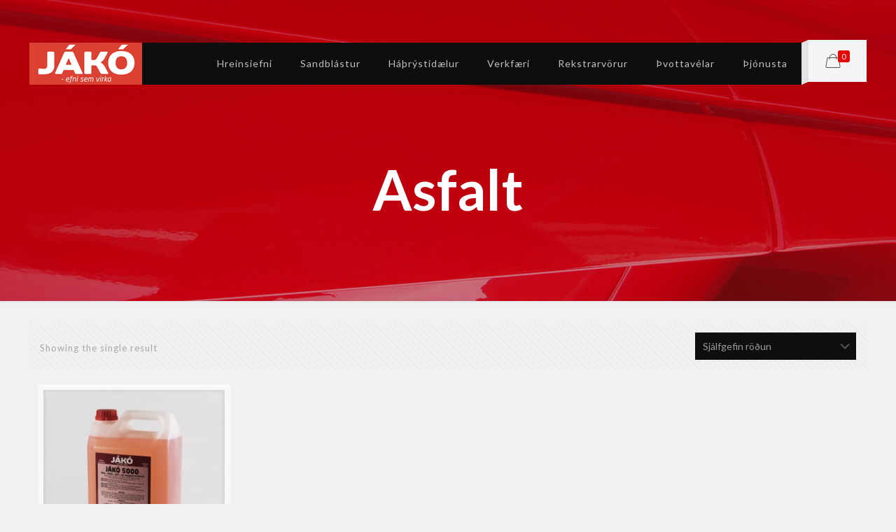

--- FILE ---
content_type: text/css
request_url: https://jako.is/wp-content/cache/wpfc-minified/8ku9f5y6/fxan6.css
body_size: 48
content:
.woocommerce-thankyou-order-details.order_details,
.wc-bacs-bank-details.order_details.bacs_details {
border:1px solid #000 !important;
padding:10px;
background:#d6d61d;
color:#000;
}
.woocommerce-thankyou-order-details.order_details [class*=woocommerce-order-overview],
.wc-bacs-bank-details.order_details.bacs_details li {
font-size:13px;
}